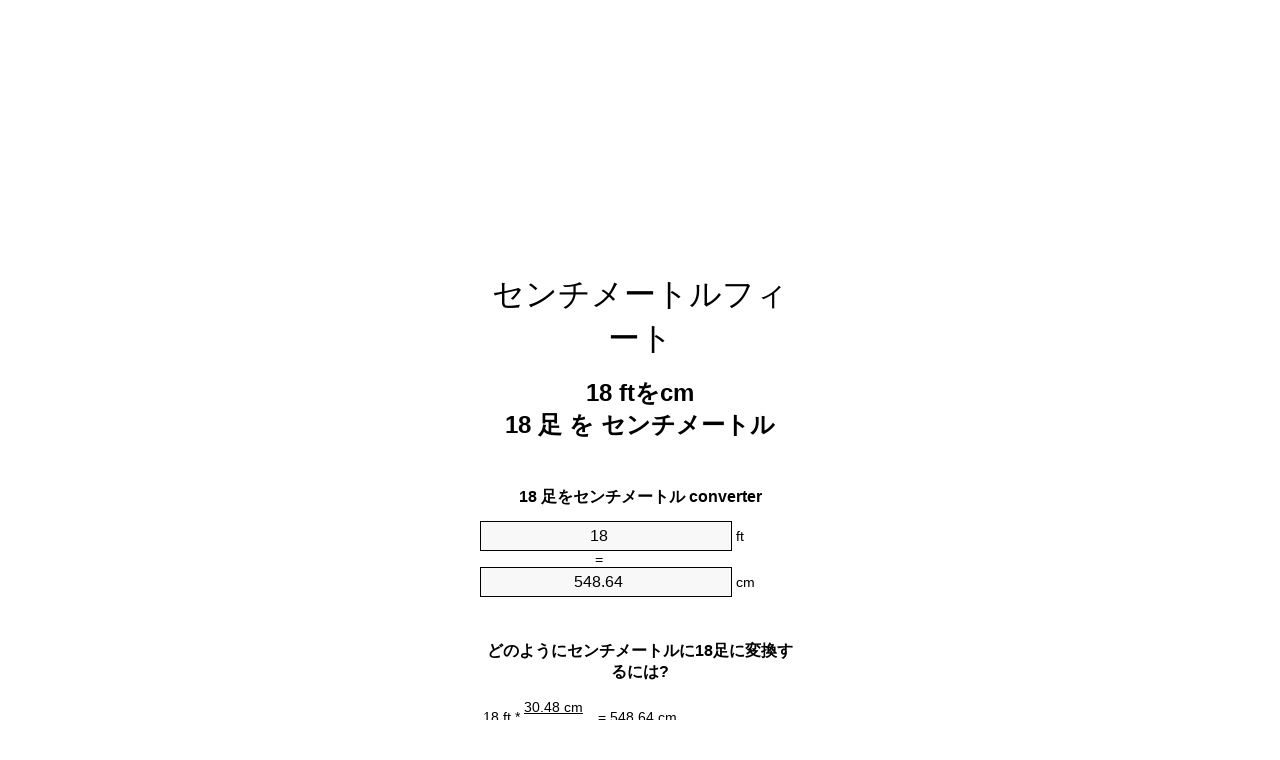

--- FILE ---
content_type: text/html
request_url: https://feet-to-cm.appspot.com/6/ja/18-feet-to-cm.html
body_size: 6145
content:
<!DOCTYPE html><html dir="ltr" lang="ja"><head><meta charset="utf-8"><title>18足をセンチメートル単位変換 | 18ftをcm単位変換</title> <meta name="description" content="18ftをcm(18足をセンチメートル)単位変換。変換18足をセンチメートル式, 一般的な長さの変換, 変換テーブルと、より。"> <meta name="keywords" content="18 足をセンチメートル, 18 足をcm, 18 ftをセンチメートル"><meta name="viewport" content="width=device-width, initial-scale=1, maximum-scale=1, user-scalable=0"><link rel="icon" type="image/x-icon" href="https://feet-to-cm.appspot.com/favicon.ico"><link rel="shortcut icon" type="image/x-icon" href="https://feet-to-cm.appspot.com/favicon.ico"><link rel="icon" type="image/gif" href="https://feet-to-cm.appspot.com/favicon.gif"><link rel="icon" type="image/png" href="https://feet-to-cm.appspot.com/favicon.png"><link rel="apple-touch-icon" href="https://feet-to-cm.appspot.com/apple-touch-icon.png"><link rel="apple-touch-icon" href="https://feet-to-cm.appspot.com/apple-touch-icon-57x57.png" sizes="57x57"><link rel="apple-touch-icon" href="https://feet-to-cm.appspot.com/apple-touch-icon-60x60.png" sizes="60x60"><link rel="apple-touch-icon" href="https://feet-to-cm.appspot.com/apple-touch-icon-72x72.png" sizes="72x72"><link rel="apple-touch-icon" href="https://feet-to-cm.appspot.com/apple-touch-icon-76x76.png" sizes="76x76"><link rel="apple-touch-icon" href="https://feet-to-cm.appspot.com/apple-touch-icon-114x114.png" sizes="114x114"><link rel="apple-touch-icon" href="https://feet-to-cm.appspot.com/apple-touch-icon-120x120.png" sizes="120x120"><link rel="apple-touch-icon" href="https://feet-to-cm.appspot.com/apple-touch-icon-128x128.png" sizes="128x128"><link rel="apple-touch-icon" href="https://feet-to-cm.appspot.com/apple-touch-icon-144x144.png" sizes="144x144"><link rel="apple-touch-icon" href="https://feet-to-cm.appspot.com/apple-touch-icon-152x152.png" sizes="152x152"><link rel="apple-touch-icon" href="https://feet-to-cm.appspot.com/apple-touch-icon-180x180.png" sizes="180x180"><link rel="apple-touch-icon" href="https://feet-to-cm.appspot.com/apple-touch-icon-precomposed.png"><link rel="icon" type="image/png" href="https://feet-to-cm.appspot.com/favicon-16x16.png" sizes="16x16"><link rel="icon" type="image/png" href="https://feet-to-cm.appspot.com/favicon-32x32.png" sizes="32x32"><link rel="icon" type="image/png" href="https://feet-to-cm.appspot.com/favicon-96x96.png" sizes="96x96"><link rel="icon" type="image/png" href="https://feet-to-cm.appspot.com/favicon-160x160.png" sizes="160x160"><link rel="icon" type="image/png" href="https://feet-to-cm.appspot.com/favicon-192x192.png" sizes="192x192"><link rel="icon" type="image/png" href="https://feet-to-cm.appspot.com/favicon-196x196.png" sizes="196x196"><link rel="alternate" href="https://feet-to-cm.appspot.com/18-feet-to-cm.html" hreflang="en"><link rel="alternate" href="https://feet-to-cm.appspot.com/0/bg/18-krak-v-santimetur.html" hreflang="bg"><link rel="alternate" href="https://feet-to-cm.appspot.com/0/cs/18-stopa-na-centimetr.html" hreflang="cs"><link rel="alternate" href="https://feet-to-cm.appspot.com/0/da/18-fod-til-centimeter.html" hreflang="da"><link rel="alternate" href="https://feet-to-cm.appspot.com/0/de/18-fuss-in-zentimeter.html" hreflang="de"><link rel="alternate" href="https://feet-to-cm.appspot.com/1/el/18-podi-se-ekatostometro.html" hreflang="el"><link rel="alternate" href="https://feet-to-cm.appspot.com/1/es/18-pie-en-centimetro.html" hreflang="es"><link rel="alternate" href="https://feet-to-cm.appspot.com/1/et/18-jalg-et-sentimeeter.html" hreflang="et"><link rel="alternate" href="https://feet-to-cm.appspot.com/1/fi/18-jalka-senttimetri.html" hreflang="fi"><link rel="alternate" href="https://feet-to-cm.appspot.com/2/fr/18-pied-en-centimetre.html" hreflang="fr"><link rel="alternate" href="https://feet-to-cm.appspot.com/2/hr/18-stopa-u-centimetar.html" hreflang="hr"><link rel="alternate" href="https://feet-to-cm.appspot.com/2/hu/18-lab-centimeter.html" hreflang="hu"><link rel="alternate" href="https://feet-to-cm.appspot.com/2/it/18-piede-in-centimetro.html" hreflang="it"><link rel="alternate" href="https://feet-to-cm.appspot.com/3/lt/18-peda-iki-centimetras.html" hreflang="lt"><link rel="alternate" href="https://feet-to-cm.appspot.com/3/mt/18-piedi-fil-centimetru.html" hreflang="mt"><link rel="alternate" href="https://feet-to-cm.appspot.com/3/nl/18-voet-naar-centimeter.html" hreflang="nl"><link rel="alternate" href="https://feet-to-cm.appspot.com/3/pl/18-stopa-na-centymetr.html" hreflang="pl"><link rel="alternate" href="https://feet-to-cm.appspot.com/4/pt/18-pe-em-centimetro.html" hreflang="pt"><link rel="alternate" href="https://feet-to-cm.appspot.com/4/ro/18-picior-in-centimetru.html" hreflang="ro"><link rel="alternate" href="https://feet-to-cm.appspot.com/4/sk/18-stopa-na-centimeter.html" hreflang="sk"><link rel="alternate" href="https://feet-to-cm.appspot.com/4/sv/18-fot-till-centimeter.html" hreflang="sv"><link rel="alternate" href="https://feet-to-cm.appspot.com/5/af/18-voet-in-sentimeter.html" hreflang="af"><link rel="alternate" href="https://feet-to-cm.appspot.com/5/ar/18-feet-to-cm.html" hreflang="ar"><link rel="alternate" href="https://feet-to-cm.appspot.com/5/az/18-ayaq-santimetr.html" hreflang="az"><link rel="alternate" href="https://feet-to-cm.appspot.com/5/bn/18-feet-to-cm.html" hreflang="bn"><link rel="alternate" href="https://feet-to-cm.appspot.com/6/ca/18-peu-a-centimetre.html" hreflang="ca"><link rel="alternate" href="https://feet-to-cm.appspot.com/6/hi/18-feet-to-cm.html" hreflang="hi"><link rel="alternate" href="https://feet-to-cm.appspot.com/6/id/18-kaki-ke-sentimeter.html" hreflang="id"><link rel="alternate" href="https://feet-to-cm.appspot.com/6/ja/18-feet-to-cm.html" hreflang="ja"><link rel="alternate" href="https://feet-to-cm.appspot.com/7/ko/18-feet-to-cm.html" hreflang="ko"><link rel="alternate" href="https://feet-to-cm.appspot.com/7/no/18-fot-til-centimeter.html" hreflang="no"><link rel="alternate" href="https://feet-to-cm.appspot.com/7/ru/18-noga-v-santimetr.html" hreflang="ru"><link rel="alternate" href="https://feet-to-cm.appspot.com/7/sl/18-cevelj-v-centimeter.html" hreflang="sl"><link rel="alternate" href="https://feet-to-cm.appspot.com/8/sq/18-kembe-ne-centimetri.html" hreflang="sq"><link rel="alternate" href="https://feet-to-cm.appspot.com/8/th/18-feet-to-cm.html" hreflang="th"><link rel="alternate" href="https://feet-to-cm.appspot.com/8/gu/18-feet-to-cm.html" hreflang="gu"><link rel="alternate" href="https://feet-to-cm.appspot.com/8/tr/18-fit-to-santimetre.html" hreflang="tr"><link rel="alternate" href="https://feet-to-cm.appspot.com/9/uk/18-noha-v-santymetr.html" hreflang="uk"><link rel="alternate" href="https://feet-to-cm.appspot.com/9/vi/18-foot-sang-xentimet.html" hreflang="vi"><link rel="alternate" href="https://feet-to-cm.appspot.com/9/zhs/18-feet-to-cm.html" hreflang="zh-Hans"><link rel="alternate" href="https://feet-to-cm.appspot.com/9/zht/18-feet-to-cm.html" hreflang="zh-Hant"><link rel="alternate" href="https://feet-to-cm.appspot.com/10/engb/18-feet-to-centimetre.html" hreflang="en-GB"><link rel="canonical" href="https://feet-to-cm.appspot.com/6/ja/18-feet-to-cm.html"> <meta name="robots" content="index,follow"> <style type="text/css">*{font-family:arial,sans-serif;-webkit-appearance:none;-webkit-touch-callout:none;font-size:14px}body{margin:0;padding:0}.wrapper{width:320px;overflow:hidden;margin:0 auto;background-color:#fff}.ad_1{position:absolute;top:5px;left:calc(50% - 480px);padding:0;margin:0;width:300px;height:600px;overflow:hidden}.ad_2{padding:0;margin:0;width:320px;height:100px;overflow:hidden}.ad_3{padding:0;margin:0;width:320px;height:250px;overflow:hidden}.ad_4{padding:0;margin:0;width:320px;height:250px;display:none;overflow:hidden}.adsense_1{width:300px;height:600px;display:inline-block}.adsense_2{width:320px;height:100px;display:inline-block}.adsense_3{width:300px;height:250px;display:inline-block}.adsense_4{width:300px;height:250px;display:none}.header{overflow:hidden;text-align:center;padding-top:20px}.header a,.header a:active,.header a:hover{font-size:32px;color:#000;text-align:center;text-decoration:none}h1,h2{width:100%;text-align:center;font-weight:bold}h1,h1 span{font-size:24px}h2{font-size:16px;padding-top:30px}img{padding-left:5px;width:310px;height:705px}.text{padding:0 5px 5px 5px}.text a,.text a:hover,.text a:active{color:#005dab}.link_list,.footer ol{list-style:none;padding:0}.link_list li,.footer ol li{width:310px;padding:5px}.link_list li h3{padding:0;margin:0}.link_list li a,.link_list li a:hover,.link_list li a:active,.footer ol li a,.footer ol li a:hover,.footer ol li a:active,.footer ol li span{display:block;padding:5px 0 5px 0;color:#000;text-decoration:none}.link_list li a:hover,.footer ol li a:hover{text-decoration:underline}.link_list li a:after{content:"〉";float:right}input{width:240px;text-align:center;background-color:#f8f8f8;border:1px solid #000;padding:5px;font-size:16px}.center{padding-left:115px}.underline{text-decoration:underline;width:70px}.center1{text-align:center}.left{text-align:left}.right{text-align:right}.common,.common th,.common td{border:1px solid #000;border-collapse:collapse;padding:5px;width:300px}.common th{background-color:#cecece}.common td{width:50%;font-size:12px}.conversion{margin-bottom:20px}.b1{background-color:#f8f8f8}.footer{overflow:hidden;background-color:#dcdcdc;margin-top:30px}.footer ol li,.footer ol li a,.footer ol li span{text-align:center;color:#666}@media(min-width:759px) and (max-width:1014px){.ad_1{width:160px;left:calc(50% - 340px)}.adsense_1{width:160px}}@media(max-width:758px){.ad_1,.adsense_1{display:none}.ad_4,.adsense_4{display:inline-block}}</style><script type="text/javascript">function roundNumber(a,b){return Math.round(Math.round(a*Math.pow(10,b+1))/Math.pow(10,1))/Math.pow(10,b)}function convert(e,a,d,f){var c=document.getElementById(e).value;var b="";if(c!=""){if(!isNaN(c)){b=roundNumber(c*d,f)}}if(document.getElementById(a).hasAttribute("value")){document.getElementById(a).value=b}else{document.getElementById(a).textContent=b}};</script><script type="application/ld+json">
        {
            "@context": "http://schema.org",
            "@type": "WebSite",
            "name": "センチメートルフィート",
            "url": "https://feet-to-cm.appspot.com/6/ja/"
        }
    </script><script type="application/ld+json">
        {
            "@context": "http://schema.org",
            "@type": "BreadcrumbList",
            "itemListElement":
            [
                {
                    "@type": "ListItem",
                    "position": 1,
                    "item":
                    {
                        "@id": "https://feet-to-cm.appspot.com/6/ja/18-feet-to-cm.html",
                        "name": "18 足"
                    }
                }
            ]
        }
    </script> </head><body><div class="wrapper"><div class="ad_2"><script async src="//pagead2.googlesyndication.com/pagead/js/adsbygoogle.js"></script><ins class="adsbygoogle adsense_2" data-ad-client="ca-pub-5743809677409270" data-ad-slot="8291781944" data-ad-format="auto"></ins><script>(adsbygoogle=window.adsbygoogle||[]).push({});</script></div><div class="header"><header><a title="センチメートル単位換算フィート" href="https://feet-to-cm.appspot.com/6/ja/">センチメートルフィート</a></header></div><div><h1>18 ftをcm<br>18 足 を センチメートル</h1></div><div><div><h2>18 足をセンチメートル converter</h2></div><div><form><div><input id="from" type="number" min="0" max="1000000000000" step="any" placeholder="1" onkeyup="convert('from', 'to', 30.48, 10);" onchange="convert('from', 'to', 30.48, 10);" value="18">&nbsp;<span class="unit">ft</span></div><div class="center">=</div><div><input id="to" type="number" min="0" max="1000000000000" step="any" placeholder="1" onkeyup="convert('to', 'from', 0.0328083989501, 10);" onchange="convert('to', 'from', 0.0328083989501, 10);" value="548.64">&nbsp;<span class="unit">cm</span></div></form></div></div><div><div><h2>どのようにセンチメートルに18足に変換するには?</h2></div><div><table><tr><td class="right" rowspan="2">18&nbsp;ft *</td><td class="underline">30.48&nbsp;cm</td><td class="left" rowspan="2">=&nbsp;548.64&nbsp;cm</td></tr><tr><td>1 ft</td></tr></table></div></div><div class="ad_3"><script async src="//pagead2.googlesyndication.com/pagead/js/adsbygoogle.js"></script><ins class="adsbygoogle adsense_3" data-ad-client="ca-pub-5743809677409270" data-ad-slot="9768515144" data-ad-format="auto"></ins><script>(adsbygoogle=window.adsbygoogle||[]).push({});</script></div><div><div><h2>共通の長さに18ftの変換</h2></div><div><table class="common"><tr><th>物理単位</th><th>長さ</th></tr><tr class="b1"><td>ナノメートル</td><td>5486400000.0 nm</td></tr><tr><td>マイクロメートル</td><td>5486400.0 µm</td></tr><tr class="b1"><td>ミリメートル</td><td>5486.4 mm</td></tr><tr><td>センチメートル</td><td>548.64 cm</td></tr><tr class="b1"><td>インチ</td><td>216.0 in</td></tr><tr><td>足</td><td>18.0 ft</td></tr><tr class="b1"><td>ヤード</td><td>6.0 yd</td></tr><tr><td>メートル</td><td>5.4864 m</td></tr><tr class="b1"><td>キロメートル</td><td>0.0054864 km</td></tr><tr><td>マイル</td><td>0.0034090909 mi</td></tr><tr class="b1"><td>海里</td><td>0.002962419 nmi</td></tr></table></div></div><div class="ad_4"><script async src="//pagead2.googlesyndication.com/pagead/js/adsbygoogle.js"></script><ins class="adsbygoogle adsense_4" data-ad-client="ca-pub-5743809677409270" data-ad-slot="2245248345" data-ad-format="auto"></ins><script>(adsbygoogle=window.adsbygoogle||[]).push({});</script></div><div><div><h2>18足換算表</h2></div><div><img alt="18足換算表" src="https://feet-to-cm.appspot.com/image/18.png"></div></div><div><div><h2>さらに足をセンチメートルの計算</h2></div><div><ol class="link_list"><li class="b1"><a title="17ftをcm | 17足をセンチメートル" href="https://feet-to-cm.appspot.com/6/ja/17-feet-to-cm.html">17 足をcm</a></li><li><a title="17.1ftをcm | 17.1足をセンチメートル" href="https://feet-to-cm.appspot.com/6/ja/17.1-feet-to-cm.html">17.1 足をセンチメートル</a></li><li class="b1"><a title="17.2ftをcm | 17.2足をセンチメートル" href="https://feet-to-cm.appspot.com/6/ja/17.2-feet-to-cm.html">17.2 ftをセンチメートル</a></li><li><a title="17.3ftをcm | 17.3足をセンチメートル" href="https://feet-to-cm.appspot.com/6/ja/17.3-feet-to-cm.html">17.3 ftをセンチメートル</a></li><li class="b1"><a title="17.4ftをcm | 17.4足をセンチメートル" href="https://feet-to-cm.appspot.com/6/ja/17.4-feet-to-cm.html">17.4 ftをcm</a></li><li><a title="17.5ftをcm | 17.5足をセンチメートル" href="https://feet-to-cm.appspot.com/6/ja/17.5-feet-to-cm.html">17.5 ftをcm</a></li><li class="b1"><a title="17.6ftをcm | 17.6足をセンチメートル" href="https://feet-to-cm.appspot.com/6/ja/17.6-feet-to-cm.html">17.6 ftをcm</a></li><li><a title="17.7ftをcm | 17.7足をセンチメートル" href="https://feet-to-cm.appspot.com/6/ja/17.7-feet-to-cm.html">17.7 足をcm</a></li><li class="b1"><a title="17.8ftをcm | 17.8足をセンチメートル" href="https://feet-to-cm.appspot.com/6/ja/17.8-feet-to-cm.html">17.8 足をセンチメートル</a></li><li><a title="17.9ftをcm | 17.9足をセンチメートル" href="https://feet-to-cm.appspot.com/6/ja/17.9-feet-to-cm.html">17.9 足をcm</a></li><li class="b1"><a title="18ftをcm | 18足をセンチメートル" href="https://feet-to-cm.appspot.com/6/ja/18-feet-to-cm.html">18 ftをセンチメートル</a></li><li><a title="18.1ftをcm | 18.1足をセンチメートル" href="https://feet-to-cm.appspot.com/6/ja/18.1-feet-to-cm.html">18.1 足をセンチメートル</a></li><li class="b1"><a title="18.2ftをcm | 18.2足をセンチメートル" href="https://feet-to-cm.appspot.com/6/ja/18.2-feet-to-cm.html">18.2 足をセンチメートル</a></li><li><a title="18.3ftをcm | 18.3足をセンチメートル" href="https://feet-to-cm.appspot.com/6/ja/18.3-feet-to-cm.html">18.3 足をセンチメートル</a></li><li class="b1"><a title="18.4ftをcm | 18.4足をセンチメートル" href="https://feet-to-cm.appspot.com/6/ja/18.4-feet-to-cm.html">18.4 ftをcm</a></li><li><a title="18.5ftをcm | 18.5足をセンチメートル" href="https://feet-to-cm.appspot.com/6/ja/18.5-feet-to-cm.html">18.5 足をセンチメートル</a></li><li class="b1"><a title="18.6ftをcm | 18.6足をセンチメートル" href="https://feet-to-cm.appspot.com/6/ja/18.6-feet-to-cm.html">18.6 足をcm</a></li><li><a title="18.7ftをcm | 18.7足をセンチメートル" href="https://feet-to-cm.appspot.com/6/ja/18.7-feet-to-cm.html">18.7 ftをcm</a></li><li class="b1"><a title="18.8ftをcm | 18.8足をセンチメートル" href="https://feet-to-cm.appspot.com/6/ja/18.8-feet-to-cm.html">18.8 ftをセンチメートル</a></li><li><a title="18.9ftをcm | 18.9足をセンチメートル" href="https://feet-to-cm.appspot.com/6/ja/18.9-feet-to-cm.html">18.9 ftをセンチメートル</a></li><li class="b1"><a title="19ftをcm | 19足をセンチメートル" href="https://feet-to-cm.appspot.com/6/ja/19-feet-to-cm.html">19 ftをcm</a></li></ol></div></div> <div><div><h2>代替スペル</h2></div><div>18 足をセンチメートル, 18 足にセンチメートル,18 足をcm, 18 足にcm,18 ftをセンチメートル, 18 ftにセンチメートル</div></div> <div><div><h2>他の言語</h2></div><div><ol class="link_list"><li class="b1"><a title="18 Feet To Cm Unit Converter" href="https://feet-to-cm.appspot.com/18-feet-to-cm.html" hreflang="en">&lrm;18 Feet To Cm</a></li><li><a title="18 крак в сантиметър преобразувател на единици" href="https://feet-to-cm.appspot.com/0/bg/18-krak-v-santimetur.html" hreflang="bg">&lrm;18 крак в сантиметър</a></li><li class="b1"><a title="18 Stopa Na Centimetr Převod Jednotek" href="https://feet-to-cm.appspot.com/0/cs/18-stopa-na-centimetr.html" hreflang="cs">&lrm;18 Stopa Na Centimetr</a></li><li><a title="18 Fod Til Centimeter Enhedsomregner" href="https://feet-to-cm.appspot.com/0/da/18-fod-til-centimeter.html" hreflang="da">&lrm;18 Fod Til Centimeter</a></li><li class="b1"><a title="18 Fuß In Zentimeter Einheitenumrechner" href="https://feet-to-cm.appspot.com/0/de/18-fuss-in-zentimeter.html" hreflang="de">&lrm;18 Fuß In Zentimeter</a></li><li><a title="18 πόδι σε εκατοστόμετρο μετατροπέας μονάδων" href="https://feet-to-cm.appspot.com/1/el/18-podi-se-ekatostometro.html" hreflang="el">&lrm;18 πόδι σε εκατοστόμετρο</a></li><li class="b1"><a title="18 Pie En Centímetro Conversor De Unidades" href="https://feet-to-cm.appspot.com/1/es/18-pie-en-centimetro.html" hreflang="es">&lrm;18 Pie En Centímetro</a></li><li><a title="18 Jalg Et Sentimeeter Ühikuteisendi" href="https://feet-to-cm.appspot.com/1/et/18-jalg-et-sentimeeter.html" hreflang="et">&lrm;18 Jalg Et Sentimeeter</a></li><li class="b1"><a title="18 Jalka Senttimetri Yksikkömuunnin" href="https://feet-to-cm.appspot.com/1/fi/18-jalka-senttimetri.html" hreflang="fi">&lrm;18 Jalka Senttimetri</a></li><li><a title="18 Pied En Centimètre Convertisseur D'Unités" href="https://feet-to-cm.appspot.com/2/fr/18-pied-en-centimetre.html" hreflang="fr">&lrm;18 Pied En Centimètre</a></li><li class="b1"><a title="18 Stopa U Centimetar Pretvornik Jedinica" href="https://feet-to-cm.appspot.com/2/hr/18-stopa-u-centimetar.html" hreflang="hr">&lrm;18 Stopa U Centimetar</a></li><li><a title="18 Láb Centiméter Mértékegység Átváltó" href="https://feet-to-cm.appspot.com/2/hu/18-lab-centimeter.html" hreflang="hu">&lrm;18 Láb Centiméter</a></li><li class="b1"><a title="18 Piede In Centimetro Convertitore Di Unità" href="https://feet-to-cm.appspot.com/2/it/18-piede-in-centimetro.html" hreflang="it">&lrm;18 Piede In Centimetro</a></li><li><a title="18 Pėda Iki Centimetras Vieneto Konverterio" href="https://feet-to-cm.appspot.com/3/lt/18-peda-iki-centimetras.html" hreflang="lt">&lrm;18 Pėda Iki Centimetras</a></li><li class="b1"><a title="18 Piedi Fil ċentimetru Konvertitur Unità" href="https://feet-to-cm.appspot.com/3/mt/18-piedi-fil-centimetru.html" hreflang="mt">&lrm;18 Piedi Fil ċentimetru</a></li><li><a title="18 Voet Naar Centimeter Eenheden Converter" href="https://feet-to-cm.appspot.com/3/nl/18-voet-naar-centimeter.html" hreflang="nl">&lrm;18 Voet Naar Centimeter</a></li><li class="b1"><a title="18 Stopa Na Centymetr Przelicznik Jednostek" href="https://feet-to-cm.appspot.com/3/pl/18-stopa-na-centymetr.html" hreflang="pl">&lrm;18 Stopa Na Centymetr</a></li><li><a title="18 Pé Em Centímetro Conversor De Unidades" href="https://feet-to-cm.appspot.com/4/pt/18-pe-em-centimetro.html" hreflang="pt">&lrm;18 Pé Em Centímetro</a></li><li class="b1"><a title="18 Picior în Centimetru Convertor Unități De Măsură" href="https://feet-to-cm.appspot.com/4/ro/18-picior-in-centimetru.html" hreflang="ro">&lrm;18 Picior în Centimetru</a></li><li><a title="18 Stopa Na Centimeter Konvertor Jednotiek" href="https://feet-to-cm.appspot.com/4/sk/18-stopa-na-centimeter.html" hreflang="sk">&lrm;18 Stopa Na Centimeter</a></li><li class="b1"><a title="18 Fot Till Centimeter Enhetsomvandlaren" href="https://feet-to-cm.appspot.com/4/sv/18-fot-till-centimeter.html" hreflang="sv">&lrm;18 Fot Till Centimeter</a></li><li><a title="18 Voet In Sentimeter Eenheid Converter" href="https://feet-to-cm.appspot.com/5/af/18-voet-in-sentimeter.html" hreflang="af">&lrm;18 Voet In Sentimeter</a></li><li class="b1"><a title="18 محوّل الوحدات سنتيمتر إلى قدم" href="https://feet-to-cm.appspot.com/5/ar/18-feet-to-cm.html" hreflang="ar">&rlm;18 سنتيمتر إلى قدم</a></li><li><a title="18 Ayaq Santimetr Vahid Converter" href="https://feet-to-cm.appspot.com/5/az/18-ayaq-santimetr.html" hreflang="az">&lrm;18 Ayaq Santimetr</a></li><li class="b1"><a title="18 ফুট মধ্যে সেনটিমিটার ইউনিট কনভার্টার" href="https://feet-to-cm.appspot.com/5/bn/18-feet-to-cm.html" hreflang="bn">&lrm;18 ফুট মধ্যে সেনটিমিটার</a></li><li><a title="18 Peu A Centímetre Convertidor D'Unitats" href="https://feet-to-cm.appspot.com/6/ca/18-peu-a-centimetre.html" hreflang="ca">&lrm;18 Peu A Centímetre</a></li><li class="b1"><a title="18 पैर से सेंटीमीटर इकाई कन्वर्टर" href="https://feet-to-cm.appspot.com/6/hi/18-feet-to-cm.html" hreflang="hi">&lrm;18 पैर से सेंटीमीटर</a></li><li><a title="18 Kaki Ke Sentimeter Pengonversi Satuan" href="https://feet-to-cm.appspot.com/6/id/18-kaki-ke-sentimeter.html" hreflang="id">&lrm;18 Kaki Ke Sentimeter</a></li><li class="b1"><a title="18 センチメートル単位換算フィート" href="https://feet-to-cm.appspot.com/6/ja/18-feet-to-cm.html" hreflang="ja">&lrm;18 センチメートルフィート</a></li><li><a title="18 발 센티미터 변환기 미터" href="https://feet-to-cm.appspot.com/7/ko/18-feet-to-cm.html" hreflang="ko">&lrm;18 발 센티미터</a></li><li class="b1"><a title="18 Fot Til Centimeter Enhetskovertering" href="https://feet-to-cm.appspot.com/7/no/18-fot-til-centimeter.html" hreflang="no">&lrm;18 Fot Til Centimeter</a></li><li><a title="18 нога в сантиметр конвертер единиц" href="https://feet-to-cm.appspot.com/7/ru/18-noga-v-santimetr.html" hreflang="ru">&lrm;18 нога в сантиметр</a></li><li class="b1"><a title="18 Čevelj V Centimeter Pretvornik Enot" href="https://feet-to-cm.appspot.com/7/sl/18-cevelj-v-centimeter.html" hreflang="sl">&lrm;18 Čevelj V Centimeter</a></li><li><a title="18 Këmbë Në Centimetri Njësi Converter" href="https://feet-to-cm.appspot.com/8/sq/18-kembe-ne-centimetri.html" hreflang="sq">&lrm;18 Këmbë Në Centimetri</a></li><li class="b1"><a title="18 ฟุตเซนติเมตรแปลงหน่วย" href="https://feet-to-cm.appspot.com/8/th/18-feet-to-cm.html" hreflang="th">&lrm;18 ฟุตเซนติเมตร</a></li><li><a title="18 પગ સેન્ટીમીટર પરિવર્તક માટે ઇંચ" href="https://feet-to-cm.appspot.com/8/gu/18-feet-to-cm.html" hreflang="gu">&lrm;18 પગ સેન્ટીમીટર</a></li><li class="b1"><a title="18 Fit Santimetre Birim Dönüştürücü" href="https://feet-to-cm.appspot.com/8/tr/18-fit-to-santimetre.html" hreflang="tr">&lrm;18 Fit Santimetre</a></li><li><a title="18 нога в сантиметр конвертор величин" href="https://feet-to-cm.appspot.com/9/uk/18-noha-v-santymetr.html" hreflang="uk">&lrm;18 нога в сантиметр</a></li><li class="b1"><a title="18 Foot Sang Xentimét Trình Chuyển đổi đơn Vị" href="https://feet-to-cm.appspot.com/9/vi/18-foot-sang-xentimet.html" hreflang="vi">&lrm;18 Foot Sang Xentimét</a></li><li><a title="18 英尺为厘米位换算" href="https://feet-to-cm.appspot.com/9/zhs/18-feet-to-cm.html" hreflang="zh-Hans">&lrm;18 英尺为厘米</a></li><li class="b1"><a title="18 英尺至厘米位換算" href="https://feet-to-cm.appspot.com/9/zht/18-feet-to-cm.html" hreflang="zh-Hant">&lrm;18 英尺至厘米</a></li><li><a title="18 Feet To Centimetre Unit Converter" href="https://feet-to-cm.appspot.com/10/engb/18-feet-to-centimetre.html" hreflang="en-GB">&lrm;18 Feet To Centimetre</a></li></ol></div></div><div class="footer"><footer><ol><li><a title="サイトマップ 0.1 - 100 | センチメートル単位換算フィート" href="https://feet-to-cm.appspot.com/6/ja/sitemap-1.html">サイトマップ 0.1 - 100</a></li><li><a title="サイトマップ 101 - 1000 | センチメートル単位換算フィート" href="https://feet-to-cm.appspot.com/6/ja/sitemap-2.html">サイトマップ 101 - 1000</a></li><li><a title="サイトマップ 1010 - 10000 | センチメートル単位換算フィート" href="https://feet-to-cm.appspot.com/6/ja/sitemap-3.html">サイトマップ 1010 - 10000</a></li><li><a title="奥付 | センチメートル単位換算フィート" href="https://feet-to-cm.appspot.com/6/ja/impressum.html" rel="nofollow">奥付</a></li><li><span>&copy; Meta Technologies GmbH</span></li></ol></footer></div></div><div class="ad_1"><script async src="//pagead2.googlesyndication.com/pagead/js/adsbygoogle.js"></script><ins class="adsbygoogle adsense_1" data-ad-client="ca-pub-5743809677409270" data-ad-slot="6815048740" data-ad-format="auto"></ins><script>(adsbygoogle=window.adsbygoogle||[]).push({});</script></div></body></html>


--- FILE ---
content_type: text/html; charset=utf-8
request_url: https://www.google.com/recaptcha/api2/aframe
body_size: 267
content:
<!DOCTYPE HTML><html><head><meta http-equiv="content-type" content="text/html; charset=UTF-8"></head><body><script nonce="qtjymY32vX3Oyu6yFtLl_Q">/** Anti-fraud and anti-abuse applications only. See google.com/recaptcha */ try{var clients={'sodar':'https://pagead2.googlesyndication.com/pagead/sodar?'};window.addEventListener("message",function(a){try{if(a.source===window.parent){var b=JSON.parse(a.data);var c=clients[b['id']];if(c){var d=document.createElement('img');d.src=c+b['params']+'&rc='+(localStorage.getItem("rc::a")?sessionStorage.getItem("rc::b"):"");window.document.body.appendChild(d);sessionStorage.setItem("rc::e",parseInt(sessionStorage.getItem("rc::e")||0)+1);localStorage.setItem("rc::h",'1768838619102');}}}catch(b){}});window.parent.postMessage("_grecaptcha_ready", "*");}catch(b){}</script></body></html>